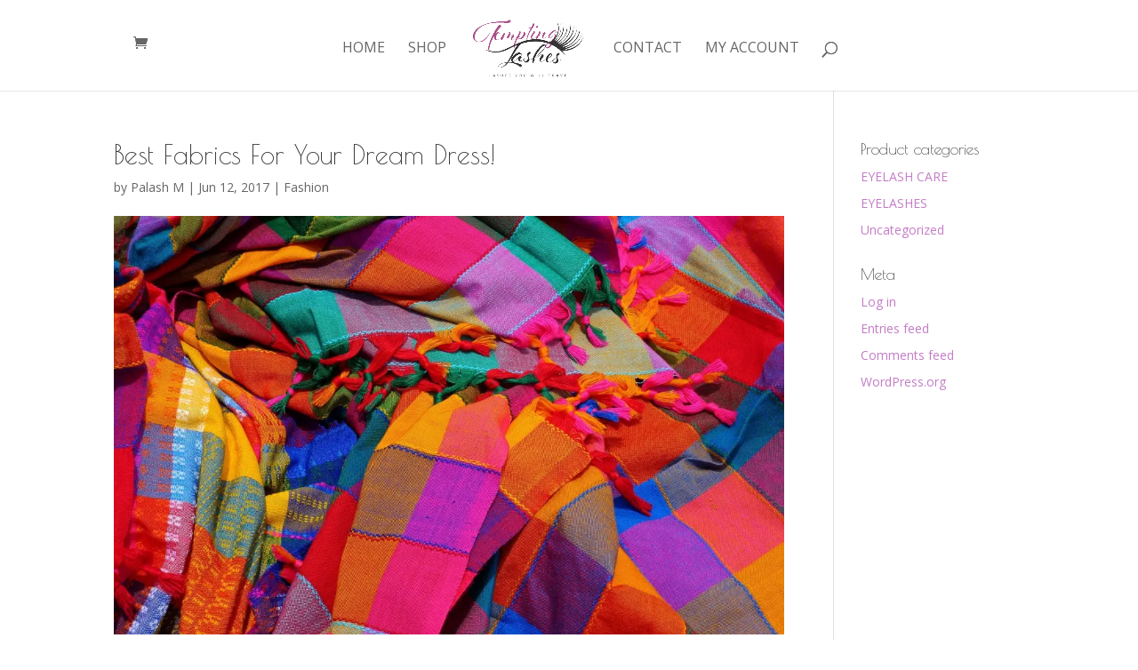

--- FILE ---
content_type: text/css
request_url: https://temptinglashes.com/wp-content/themes/Tempting-Lashes/style.css?ver=4.27.5
body_size: 22
content:
/*Theme Name: Divi Child By WP Pro PalasHTheme URI: http://palash.xyz/Description: A Custom Child Theme For DiviAuthor: PalasHAuthor URI: http://palash.xyz/Template: DiviVersion: Updated for Divi 3*//*------------------------------------------------*//*-------------------[GENERAL]--------------------*//*------------------------------------------------*//*------------------------------------------------*//*-----------------[HEADER-MENU]------------------*//*------------------------------------------------*//*------------------------------------------------*//*------------------[HOMEPAGE]--------------------*//*------------------------------------------------*//*------------------------------------------------*//*------------------[SUBPAGES]--------------------*//*------------------------------------------------*//*------------------------------------------------*//*-------------------[Footer]---------------------*//*------------------------------------------------*//*------------------------------------------------*//*--------------------[RWD]-----------------------*//*------------------------------------------------*//*------------------------------------------------*//*------------------------------------------------*//*------------------------------------------------*//*--[ADD TUTORIAL CUSTOMIZATION BELOW THIS LINE]--*//*------------------------------------------------*//*------------------------------------------------*//*------------------------------------------------*/